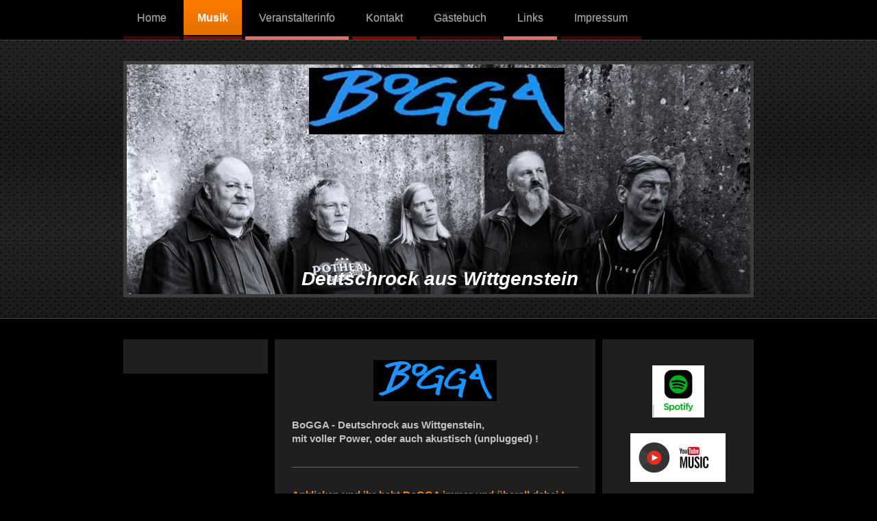

--- FILE ---
content_type: text/html; charset=UTF-8
request_url: https://www.bogga.de/musik/
body_size: 8796
content:
<!DOCTYPE html>
<html lang="de"  ><head prefix="og: http://ogp.me/ns# fb: http://ogp.me/ns/fb# business: http://ogp.me/ns/business#">
    <meta http-equiv="Content-Type" content="text/html; charset=utf-8"/>
    <meta name="generator" content="IONOS MyWebsite"/>
        
    <link rel="dns-prefetch" href="//cdn.website-start.de/"/>
    <link rel="dns-prefetch" href="//101.mod.mywebsite-editor.com"/>
    <link rel="dns-prefetch" href="https://101.sb.mywebsite-editor.com/"/>
    <link rel="shortcut icon" href="https://www.bogga.de/s/misc/favicon.png?1445440576"/>
        <title>Bogga - Deutschrock - Musik</title>
    <style type="text/css">@media screen and (max-device-width: 1024px) {.diyw a.switchViewWeb {display: inline !important;}}</style>
    <style type="text/css">@media screen and (min-device-width: 1024px) {
            .mediumScreenDisabled { display:block }
            .smallScreenDisabled { display:block }
        }
        @media screen and (max-device-width: 1024px) { .mediumScreenDisabled { display:none } }
        @media screen and (max-device-width: 568px) { .smallScreenDisabled { display:none } }
                @media screen and (min-width: 1024px) {
            .mobilepreview .mediumScreenDisabled { display:block }
            .mobilepreview .smallScreenDisabled { display:block }
        }
        @media screen and (max-width: 1024px) { .mobilepreview .mediumScreenDisabled { display:none } }
        @media screen and (max-width: 568px) { .mobilepreview .smallScreenDisabled { display:none } }</style>
    <meta name="viewport" content="width=device-width, initial-scale=1, maximum-scale=1, minimal-ui"/>

<meta name="format-detection" content="telephone=no"/>
        <meta name="keywords" content="Leistungen"/>
            <meta name="description" content="Andreas Berkhahn, "/>
            <meta name="robots" content="index,follow"/>
        <link href="//cdn.website-start.de/templates/2073/style.css?1763478093678" rel="stylesheet" type="text/css"/>
    <link href="https://www.bogga.de/s/style/theming.css?1706708376" rel="stylesheet" type="text/css"/>
    <link href="//cdn.website-start.de/app/cdn/min/group/web.css?1763478093678" rel="stylesheet" type="text/css"/>
<link href="//cdn.website-start.de/app/cdn/min/moduleserver/css/de_DE/common,shoppingbasket?1763478093678" rel="stylesheet" type="text/css"/>
    <link href="//cdn.website-start.de/app/cdn/min/group/mobilenavigation.css?1763478093678" rel="stylesheet" type="text/css"/>
    <link href="https://101.sb.mywebsite-editor.com/app/logstate2-css.php?site=45775793&amp;t=1769307493" rel="stylesheet" type="text/css"/>

<script type="text/javascript">
    /* <![CDATA[ */
var stagingMode = '';
    /* ]]> */
</script>
<script src="https://101.sb.mywebsite-editor.com/app/logstate-js.php?site=45775793&amp;t=1769307493"></script>

    <link href="//cdn.website-start.de/templates/2073/print.css?1763478093678" rel="stylesheet" media="print" type="text/css"/>
    <script type="text/javascript">
    /* <![CDATA[ */
    var systemurl = 'https://101.sb.mywebsite-editor.com/';
    var webPath = '/';
    var proxyName = '';
    var webServerName = 'www.bogga.de';
    var sslServerUrl = 'https://www.bogga.de';
    var nonSslServerUrl = 'http://www.bogga.de';
    var webserverProtocol = 'http://';
    var nghScriptsUrlPrefix = '//101.mod.mywebsite-editor.com';
    var sessionNamespace = 'DIY_SB';
    var jimdoData = {
        cdnUrl:  '//cdn.website-start.de/',
        messages: {
            lightBox: {
    image : 'Bild',
    of: 'von'
}

        },
        isTrial: 0,
        pageId: 926634868    };
    var script_basisID = "45775793";

    diy = window.diy || {};
    diy.web = diy.web || {};

        diy.web.jsBaseUrl = "//cdn.website-start.de/s/build/";

    diy.context = diy.context || {};
    diy.context.type = diy.context.type || 'web';
    /* ]]> */
</script>

<script type="text/javascript" src="//cdn.website-start.de/app/cdn/min/group/web.js?1763478093678" crossorigin="anonymous"></script><script type="text/javascript" src="//cdn.website-start.de/s/build/web.bundle.js?1763478093678" crossorigin="anonymous"></script><script type="text/javascript" src="//cdn.website-start.de/app/cdn/min/group/mobilenavigation.js?1763478093678" crossorigin="anonymous"></script><script src="//cdn.website-start.de/app/cdn/min/moduleserver/js/de_DE/common,shoppingbasket?1763478093678"></script>
<script type="text/javascript" src="https://cdn.website-start.de/proxy/apps/otea5i/resource/dependencies/"></script><script type="text/javascript">
                    if (typeof require !== 'undefined') {
                        require.config({
                            waitSeconds : 10,
                            baseUrl : 'https://cdn.website-start.de/proxy/apps/otea5i/js/'
                        });
                    }
                </script><script type="text/javascript">if (window.jQuery) {window.jQuery_1and1 = window.jQuery;}</script>
<link rel="apple-touch-icon" sizes="120x120" href="/apple-touch-icon-120x120-precomposed.png"/>
<link rel="apple-touch-icon" sizes="152x152" href="/apple-touch-icon-152x152-precomposed.png"/>
<script type="text/javascript">if (window.jQuery_1and1) {window.jQuery = window.jQuery_1and1;}</script>
<script type="text/javascript" src="//cdn.website-start.de/app/cdn/min/group/pfcsupport.js?1763478093678" crossorigin="anonymous"></script>    <meta property="og:type" content="business.business"/>
    <meta property="og:url" content="https://www.bogga.de/musik/"/>
    <meta property="og:title" content="Bogga - Deutschrock - Musik"/>
            <meta property="og:description" content="Andreas Berkhahn, "/>
                <meta property="og:image" content="https://www.bogga.de/s/misc/logo.jpg?t=1764584508"/>
        <meta property="business:contact_data:country_name" content="Deutschland"/>
    
    <meta property="business:contact_data:locality" content="Erndtebrück"/>
    
    <meta property="business:contact_data:email" content="andreas@bogga.de"/>
    <meta property="business:contact_data:postal_code" content="57339"/>
    <meta property="business:contact_data:phone_number" content=" 0171 4943217"/>
    
    
</head>


<body class="body   cc-pagemode-default diyfeSidebarRight diy-market-de_DE" data-pageid="926634868" id="page-926634868">
    
    <div class="diyw">
        <div class="diyweb">
	<div class="diyfeMobileNav">
		
<nav id="diyfeMobileNav" class="diyfeCA diyfeCA0" role="navigation">
    <a title="Navigation aufklappen/zuklappen">Navigation aufklappen/zuklappen</a>
    <ul class="mainNav1"><li class=" hasSubNavigation"><a data-page-id="926632464" href="https://www.bogga.de/" class=" level_1"><span>Home</span></a><span class="diyfeDropDownSubOpener">&nbsp;</span><div class="diyfeDropDownSubList diyfeCA diyfeCA3"><ul class="mainNav2"><li class=" hasSubNavigation"><a data-page-id="926634880" href="https://www.bogga.de/band/" class=" level_2"><span>Band</span></a></li><li class=" hasSubNavigation"><a data-page-id="926662208" href="https://www.bogga.de/bandinfo/" class=" level_2"><span>Bandinfo</span></a></li><li class=" hasSubNavigation"><a data-page-id="926632568" href="https://www.bogga.de/fotos/" class=" level_2"><span>Fotos</span></a></li><li class=" hasSubNavigation"><a data-page-id="926838751" href="https://www.bogga.de/archiv/" class=" level_2"><span>Archiv</span></a></li><li class=" hasSubNavigation"><a data-page-id="926838817" href="https://www.bogga.de/bogga-store/" class=" level_2"><span>BoGGA-Store</span></a></li></ul></div></li><li class="current hasSubNavigation"><a data-page-id="926634868" href="https://www.bogga.de/musik/" class="current level_1"><span>Musik</span></a></li><li class=" hasSubNavigation"><a data-page-id="926662199" href="https://www.bogga.de/veranstalterinfo/" class=" level_1"><span>Veranstalterinfo</span></a><span class="diyfeDropDownSubOpener">&nbsp;</span><div class="diyfeDropDownSubList diyfeCA diyfeCA3"><ul class="mainNav2"><li class=" hasSubNavigation"><a data-page-id="926662222" href="https://www.bogga.de/veranstalterinfo/bühnenanweisungen-technical-rider-elektrisch-und-unplugged/" class=" level_2"><span>Bühnenanweisungen (Technical Rider) elektrisch und unplugged</span></a></li></ul></div></li><li class=" hasSubNavigation"><a data-page-id="926632465" href="https://www.bogga.de/kontakt/" class=" level_1"><span>Kontakt</span></a></li><li class=" hasSubNavigation"><a data-page-id="926634863" href="https://www.bogga.de/gästebuch/" class=" level_1"><span>Gästebuch</span></a></li><li class=" hasSubNavigation"><a data-page-id="926661367" href="https://www.bogga.de/links/" class=" level_1"><span>Links</span></a></li><li class=" hasSubNavigation"><a data-page-id="926685534" href="https://www.bogga.de/impressum/" class=" level_1"><span>Impressum</span></a><span class="diyfeDropDownSubOpener">&nbsp;</span><div class="diyfeDropDownSubList diyfeCA diyfeCA3"><ul class="mainNav2"><li class=" hasSubNavigation"><a data-page-id="926685554" href="https://www.bogga.de/impressum/haftungsausschluss-disclaimer/" class=" level_2"><span>Haftungsausschluss (Disclaimer)</span></a></li><li class=" hasSubNavigation"><a data-page-id="926685555" href="https://www.bogga.de/impressum/datenschutzerklärung/" class=" level_2"><span>Datenschutzerklärung</span></a></li></ul></div></li></ul></nav>
	</div>
	<div class="diywebNav diywebNavMain diywebNav1 diywebNavHorizontal">
		<div class="diywebLiveArea">
			<div class="diywebMainGutter">
				<div class="diyfeGE diyfeCA diyfeCA2">
					<div class="diywebGutter">
						<div class="webnavigation"><ul id="mainNav1" class="mainNav1"><li class="navTopItemGroup_1"><a data-page-id="926632464" href="https://www.bogga.de/" class="level_1"><span>Home</span></a></li><li class="navTopItemGroup_2"><a data-page-id="926634868" href="https://www.bogga.de/musik/" class="current level_1"><span>Musik</span></a></li><li class="navTopItemGroup_3"><a data-page-id="926662199" href="https://www.bogga.de/veranstalterinfo/" class="level_1"><span>Veranstalterinfo</span></a></li><li class="navTopItemGroup_4"><a data-page-id="926632465" href="https://www.bogga.de/kontakt/" class="level_1"><span>Kontakt</span></a></li><li class="navTopItemGroup_5"><a data-page-id="926634863" href="https://www.bogga.de/gästebuch/" class="level_1"><span>Gästebuch</span></a></li><li class="navTopItemGroup_6"><a data-page-id="926661367" href="https://www.bogga.de/links/" class="level_1"><span>Links</span></a></li><li class="navTopItemGroup_7"><a data-page-id="926685534" href="https://www.bogga.de/impressum/" class="level_1"><span>Impressum</span></a></li></ul></div>
					</div>
				</div>
			</div>
		</div>
	</div>
	<div class="diywebEmotionHeader">
		<div class="diywebLiveArea">
			<div class="diywebMainGutter">
				<div class="diyfeGE">
					<div class="diywebGutter">
						
<style type="text/css" media="all">
.diyw div#emotion-header {
        max-width: 910px;
        max-height: 335px;
                background: #EEEEEE;
    }

.diyw div#emotion-header-title-bg {
    left: 0%;
    top: 20%;
    width: 100%;
    height: 11%;

    background-color: #ffffff;
    opacity: 0.23;
    filter: alpha(opacity = 22.62);
    display: none;}
.diyw img#emotion-header-logo {
    left: 29.28%;
    top: 1.63%;
    background: transparent;
            width: 40.99%;
        height: 28.96%;
                border: none;
        padding: 0px;
        }

.diyw div#emotion-header strong#emotion-header-title {
    left: 20%;
    top: 20%;
    color: #ffffff;
        font: italic bold 28px/120% Arial, Helvetica, sans-serif;
}

.diyw div#emotion-no-bg-container{
    max-height: 335px;
}

.diyw div#emotion-no-bg-container .emotion-no-bg-height {
    margin-top: 36.81%;
}
</style>
<div id="emotion-header" data-action="loadView" data-params="active" data-imagescount="1">
            <img src="https://www.bogga.de/s/img/emotionheader.jpg?1749329026.910px.335px" id="emotion-header-img" alt=""/>
            
        <div id="ehSlideshowPlaceholder">
            <div id="ehSlideShow">
                <div class="slide-container">
                                        <div style="background-color: #EEEEEE">
                            <img src="https://www.bogga.de/s/img/emotionheader.jpg?1749329026.910px.335px" alt=""/>
                        </div>
                                    </div>
            </div>
        </div>


        <script type="text/javascript">
        //<![CDATA[
                diy.module.emotionHeader.slideShow.init({ slides: [{"url":"https:\/\/www.bogga.de\/s\/img\/emotionheader.jpg?1749329026.910px.335px","image_alt":"","bgColor":"#EEEEEE"}] });
        //]]>
        </script>

    
                        <a href="https://www.bogga.de/">
        
                    <img id="emotion-header-logo" src="https://www.bogga.de/s/misc/logo.jpg?t=1764584508" alt="Deutschrock"/>
        
                    </a>
            
    
            <strong id="emotion-header-title" style="text-align: left">Deutschrock aus Wittgenstein</strong>
                    <div class="notranslate">
                <svg xmlns="http://www.w3.org/2000/svg" version="1.1" id="emotion-header-title-svg" viewBox="0 0 910 335" preserveAspectRatio="xMinYMin meet"><text style="font-family:Arial, Helvetica, sans-serif;font-size:28px;font-style:italic;font-weight:bold;fill:#ffffff;line-height:1.2em;"><tspan x="0" style="text-anchor: start" dy="0.95em">Deutschrock aus Wittgenstein</tspan></text></svg>
            </div>
            
    
    <script type="text/javascript">
    //<![CDATA[
    (function ($) {
        function enableSvgTitle() {
                        var titleSvg = $('svg#emotion-header-title-svg'),
                titleHtml = $('#emotion-header-title'),
                emoWidthAbs = 910,
                emoHeightAbs = 335,
                offsetParent,
                titlePosition,
                svgBoxWidth,
                svgBoxHeight;

                        if (titleSvg.length && titleHtml.length) {
                offsetParent = titleHtml.offsetParent();
                titlePosition = titleHtml.position();
                svgBoxWidth = titleHtml.width();
                svgBoxHeight = titleHtml.height();

                                titleSvg.get(0).setAttribute('viewBox', '0 0 ' + svgBoxWidth + ' ' + svgBoxHeight);
                titleSvg.css({
                   left: Math.roundTo(100 * titlePosition.left / offsetParent.width(), 3) + '%',
                   top: Math.roundTo(100 * titlePosition.top / offsetParent.height(), 3) + '%',
                   width: Math.roundTo(100 * svgBoxWidth / emoWidthAbs, 3) + '%',
                   height: Math.roundTo(100 * svgBoxHeight / emoHeightAbs, 3) + '%'
                });

                titleHtml.css('visibility','hidden');
                titleSvg.css('visibility','visible');
            }
        }

        
            var posFunc = function($, overrideSize) {
                var elems = [], containerWidth, containerHeight;
                                    elems.push({
                        selector: '#emotion-header-title',
                        overrideSize: true,
                        horPos: 50.4,
                        vertPos: 97.71                    });
                    lastTitleWidth = $('#emotion-header-title').width();
                                                elems.push({
                    selector: '#emotion-header-title-bg',
                    horPos: 0,
                    vertPos: 36.06                });
                                
                containerWidth = parseInt('910');
                containerHeight = parseInt('335');

                for (var i = 0; i < elems.length; ++i) {
                    var el = elems[i],
                        $el = $(el.selector),
                        pos = {
                            left: el.horPos,
                            top: el.vertPos
                        };
                    if (!$el.length) continue;
                    var anchorPos = $el.anchorPosition();
                    anchorPos.$container = $('#emotion-header');

                    if (overrideSize === true || el.overrideSize === true) {
                        anchorPos.setContainerSize(containerWidth, containerHeight);
                    } else {
                        anchorPos.setContainerSize(null, null);
                    }

                    var pxPos = anchorPos.fromAnchorPosition(pos),
                        pcPos = anchorPos.toPercentPosition(pxPos);

                    var elPos = {};
                    if (!isNaN(parseFloat(pcPos.top)) && isFinite(pcPos.top)) {
                        elPos.top = pcPos.top + '%';
                    }
                    if (!isNaN(parseFloat(pcPos.left)) && isFinite(pcPos.left)) {
                        elPos.left = pcPos.left + '%';
                    }
                    $el.css(elPos);
                }

                // switch to svg title
                enableSvgTitle();
            };

                        var $emotionImg = jQuery('#emotion-header-img');
            if ($emotionImg.length > 0) {
                // first position the element based on stored size
                posFunc(jQuery, true);

                // trigger reposition using the real size when the element is loaded
                var ehLoadEvTriggered = false;
                $emotionImg.one('load', function(){
                    posFunc(jQuery);
                    ehLoadEvTriggered = true;
                                        diy.module.emotionHeader.slideShow.start();
                                    }).each(function() {
                                        if(this.complete || typeof this.complete === 'undefined') {
                        jQuery(this).load();
                    }
                });

                                noLoadTriggeredTimeoutId = setTimeout(function() {
                    if (!ehLoadEvTriggered) {
                        posFunc(jQuery);
                    }
                    window.clearTimeout(noLoadTriggeredTimeoutId)
                }, 5000);//after 5 seconds
            } else {
                jQuery(function(){
                    posFunc(jQuery);
                });
            }

                        if (jQuery.isBrowser && jQuery.isBrowser.ie8) {
                var longTitleRepositionCalls = 0;
                longTitleRepositionInterval = setInterval(function() {
                    if (lastTitleWidth > 0 && lastTitleWidth != jQuery('#emotion-header-title').width()) {
                        posFunc(jQuery);
                    }
                    longTitleRepositionCalls++;
                    // try this for 5 seconds
                    if (longTitleRepositionCalls === 5) {
                        window.clearInterval(longTitleRepositionInterval);
                    }
                }, 1000);//each 1 second
            }

            }(jQuery));
    //]]>
    </script>

    </div>

					</div>
				</div>
			</div>
		</div>
	</div>
	<div class="diywebContent">
		<div class="diywebLiveArea">
			<div class="diywebMainGutter">
				<div class="diyfeGridGroup diyfeCA diyfeCA1">
					<div class="diywebNav diywebNav23 diyfeGE diywebHideOnSmallMedium">
						<div class="diyfeGE">
							<div class="diywebGutter">
								<div class="webnavigation"></div>
							</div>
						</div>
					</div>
					<div class="diywebMain diyfeGE">
						<div class="diywebGutter">
							
        <div id="content_area">
        	<div id="content_start"></div>
        	
        
        <div id="matrix_1026832164" class="sortable-matrix" data-matrixId="1026832164"><div class="n module-type-imageSubtitle diyfeLiveArea "> <div class="clearover imageSubtitle" id="imageSubtitle-5802838932">
    <div class="align-container align-center" style="max-width: 180px">
        <a class="imagewrapper" href="https://www.bogga.de/s/cc_images/teaserbox_2460673859.PNG?t=1444216347" rel="lightbox[5802838932]">
            <img id="image_2460673859" src="https://www.bogga.de/s/cc_images/cache_2460673859.PNG?t=1444216347" alt="" style="max-width: 180px; height:auto"/>
        </a>

        
    </div>

</div>

<script type="text/javascript">
//<![CDATA[
jQuery(function($) {
    var $target = $('#imageSubtitle-5802838932');

    if ($.fn.swipebox && Modernizr.touch) {
        $target
            .find('a[rel*="lightbox"]')
            .addClass('swipebox')
            .swipebox();
    } else {
        $target.tinyLightbox({
            item: 'a[rel*="lightbox"]',
            cycle: false,
            hideNavigation: true
        });
    }
});
//]]>
</script>
 </div><div class="n module-type-text diyfeLiveArea "> <p><strong>BoGGA - Deutschrock aus Wittgenstein,</strong></p>
<p><strong>mit voller Power, oder auch akustisch (unplugged) !</strong></p> </div><div class="n module-type-hr diyfeLiveArea "> <div style="padding: 0px 0px">
    <div class="hr"></div>
</div>
 </div><div class="n module-type-text diyfeLiveArea "> <p><span style="color:#F57F18;"><strong>Anklicken und ihr habt BoGGA immer und überall dabei !</strong></span></p> </div><div class="n module-type-imageSubtitle diyfeLiveArea "> <div class="clearover imageSubtitle" id="imageSubtitle-5818632600">
    <div class="align-container align-center" style="max-width: 91px">
        <a class="imagewrapper" href="https://open.spotify.com/intl-de/artist/6Xgtz3bw1cYuX14WLSiRov?si=7b9N1jglTy6Z75f_5Fo5nw" target="_blank">
            <img id="image_2491918893" src="https://www.bogga.de/s/cc_images/cache_2491918893.png?t=1695465535" alt="" style="max-width: 91px; height:auto"/>
        </a>

        
    </div>

</div>

<script type="text/javascript">
//<![CDATA[
jQuery(function($) {
    var $target = $('#imageSubtitle-5818632600');

    if ($.fn.swipebox && Modernizr.touch) {
        $target
            .find('a[rel*="lightbox"]')
            .addClass('swipebox')
            .swipebox();
    } else {
        $target.tinyLightbox({
            item: 'a[rel*="lightbox"]',
            cycle: false,
            hideNavigation: true
        });
    }
});
//]]>
</script>
 </div><div class="n module-type-imageSubtitle diyfeLiveArea "> <div class="clearover imageSubtitle" id="imageSubtitle-5818632601">
    <div class="align-container align-center" style="max-width: 157px">
        <a class="imagewrapper" href="https://music.youtube.com/channel/UCuJlyKHqbi0NVhOmeqyp7Ag?si=1bGKa6AOg4ZGcxaR" target="_blank">
            <img id="image_2491918894" src="https://www.bogga.de/s/cc_images/cache_2491918894.png?t=1695465550" alt="" style="max-width: 157px; height:auto"/>
        </a>

        
    </div>

</div>

<script type="text/javascript">
//<![CDATA[
jQuery(function($) {
    var $target = $('#imageSubtitle-5818632601');

    if ($.fn.swipebox && Modernizr.touch) {
        $target
            .find('a[rel*="lightbox"]')
            .addClass('swipebox')
            .swipebox();
    } else {
        $target.tinyLightbox({
            item: 'a[rel*="lightbox"]',
            cycle: false,
            hideNavigation: true
        });
    }
});
//]]>
</script>
 </div><div class="n module-type-imageSubtitle diyfeLiveArea "> <div class="clearover imageSubtitle" id="imageSubtitle-5818632602">
    <div class="align-container align-center" style="max-width: 228px">
        <a class="imagewrapper" href="https://music.amazon.de/artists/B0CJ27DT6G/bogga---deutschrock-aus-wittgenstein?marketplaceId=A1PA6795UKMFR9&amp;musicTerritory=DE&amp;ref=dm_sh_nSkBz7ctKMtANbSY31ouz4tK0" target="_blank">
            <img id="image_2491918895" src="https://www.bogga.de/s/cc_images/cache_2491918895.png?t=1695464626" alt="" style="max-width: 228px; height:auto"/>
        </a>

        
    </div>

</div>

<script type="text/javascript">
//<![CDATA[
jQuery(function($) {
    var $target = $('#imageSubtitle-5818632602');

    if ($.fn.swipebox && Modernizr.touch) {
        $target
            .find('a[rel*="lightbox"]')
            .addClass('swipebox')
            .swipebox();
    } else {
        $target.tinyLightbox({
            item: 'a[rel*="lightbox"]',
            cycle: false,
            hideNavigation: true
        });
    }
});
//]]>
</script>
 </div><div class="n module-type-imageSubtitle diyfeLiveArea "> <div class="clearover imageSubtitle" id="imageSubtitle-5818632615">
    <div class="align-container align-center" style="max-width: 141px">
        <a class="imagewrapper" href="https://music.apple.com/de/artist/bogga-deutschrock-aus-wittgenstein/1707234867" target="_blank">
            <img id="image_2491918916" src="https://www.bogga.de/s/cc_images/cache_2491918916.png?t=1695465516" alt="" style="max-width: 141px; height:auto"/>
        </a>

        
    </div>

</div>

<script type="text/javascript">
//<![CDATA[
jQuery(function($) {
    var $target = $('#imageSubtitle-5818632615');

    if ($.fn.swipebox && Modernizr.touch) {
        $target
            .find('a[rel*="lightbox"]')
            .addClass('swipebox')
            .swipebox();
    } else {
        $target.tinyLightbox({
            item: 'a[rel*="lightbox"]',
            cycle: false,
            hideNavigation: true
        });
    }
});
//]]>
</script>
 </div><div class="n module-type-hr diyfeLiveArea "> <div style="padding: 9px 0px">
    <div class="hr"></div>
</div>
 </div><div class="n module-type-header diyfeLiveArea "> <h2><span class="diyfeDecoration">CD's</span></h2> </div><div class="n module-type-imageSubtitle diyfeLiveArea "> <div class="clearover imageSubtitle" id="imageSubtitle-5802267858">
    <div class="align-container align-center" style="max-width: 210px">
        <a class="imagewrapper" href="https://www.bogga.de/s/cc_images/teaserbox_2460161495.jpg?t=1443351510" rel="lightbox[5802267858]">
            <img id="image_2460161495" src="https://www.bogga.de/s/cc_images/cache_2460161495.jpg?t=1443351510" alt="" style="max-width: 210px; height:auto"/>
        </a>

        
    </div>

</div>

<script type="text/javascript">
//<![CDATA[
jQuery(function($) {
    var $target = $('#imageSubtitle-5802267858');

    if ($.fn.swipebox && Modernizr.touch) {
        $target
            .find('a[rel*="lightbox"]')
            .addClass('swipebox')
            .swipebox();
    } else {
        $target.tinyLightbox({
            item: 'a[rel*="lightbox"]',
            cycle: false,
            hideNavigation: true
        });
    }
});
//]]>
</script>
 </div><div class="n module-type-imageSubtitle diyfeLiveArea "> <div class="clearover imageSubtitle" id="imageSubtitle-5802267881">
    <div class="align-container align-center" style="max-width: 210px">
        <a class="imagewrapper" href="https://www.bogga.de/s/cc_images/teaserbox_2460161544.jpg?t=1443351536" rel="lightbox[5802267881]">
            <img id="image_2460161544" src="https://www.bogga.de/s/cc_images/cache_2460161544.jpg?t=1443351536" alt="" style="max-width: 210px; height:auto"/>
        </a>

        
    </div>

</div>

<script type="text/javascript">
//<![CDATA[
jQuery(function($) {
    var $target = $('#imageSubtitle-5802267881');

    if ($.fn.swipebox && Modernizr.touch) {
        $target
            .find('a[rel*="lightbox"]')
            .addClass('swipebox')
            .swipebox();
    } else {
        $target.tinyLightbox({
            item: 'a[rel*="lightbox"]',
            cycle: false,
            hideNavigation: true
        });
    }
});
//]]>
</script>
 </div><div class="n module-type-hr diyfeLiveArea "> <div style="padding: 0px 0px">
    <div class="hr"></div>
</div>
 </div><div class="n module-type-imageSubtitle diyfeLiveArea "> <div class="clearover imageSubtitle" id="imageSubtitle-5802265474">
    <div class="align-container align-center" style="max-width: 210px">
        <a class="imagewrapper" href="https://www.bogga.de/s/cc_images/teaserbox_2460159566.jpg?t=1443350811" rel="lightbox[5802265474]">
            <img id="image_2460159566" src="https://www.bogga.de/s/cc_images/cache_2460159566.jpg?t=1443350811" alt="" style="max-width: 210px; height:auto"/>
        </a>

        
    </div>

</div>

<script type="text/javascript">
//<![CDATA[
jQuery(function($) {
    var $target = $('#imageSubtitle-5802265474');

    if ($.fn.swipebox && Modernizr.touch) {
        $target
            .find('a[rel*="lightbox"]')
            .addClass('swipebox')
            .swipebox();
    } else {
        $target.tinyLightbox({
            item: 'a[rel*="lightbox"]',
            cycle: false,
            hideNavigation: true
        });
    }
});
//]]>
</script>
 </div><div class="n module-type-imageSubtitle diyfeLiveArea "> <div class="clearover imageSubtitle" id="imageSubtitle-5802266812">
    <div class="align-container align-center" style="max-width: 210px">
        <a class="imagewrapper" href="https://www.bogga.de/s/cc_images/teaserbox_2460160713.jpg?t=1443350883" rel="lightbox[5802266812]">
            <img id="image_2460160713" src="https://www.bogga.de/s/cc_images/cache_2460160713.jpg?t=1443350883" alt="" style="max-width: 210px; height:auto"/>
        </a>

        
    </div>

</div>

<script type="text/javascript">
//<![CDATA[
jQuery(function($) {
    var $target = $('#imageSubtitle-5802266812');

    if ($.fn.swipebox && Modernizr.touch) {
        $target
            .find('a[rel*="lightbox"]')
            .addClass('swipebox')
            .swipebox();
    } else {
        $target.tinyLightbox({
            item: 'a[rel*="lightbox"]',
            cycle: false,
            hideNavigation: true
        });
    }
});
//]]>
</script>
 </div><div class="n module-type-hr diyfeLiveArea "> <div style="padding: 0px 0px">
    <div class="hr"></div>
</div>
 </div><div class="n module-type-imageSubtitle diyfeLiveArea "> <div class="clearover imageSubtitle" id="imageSubtitle-5802267206">
    <div class="align-container align-center" style="max-width: 205px">
        <a class="imagewrapper" href="https://www.bogga.de/s/cc_images/teaserbox_2460160875.jpg?t=1443350912" rel="lightbox[5802267206]">
            <img id="image_2460160875" src="https://www.bogga.de/s/cc_images/cache_2460160875.jpg?t=1443350912" alt="" style="max-width: 205px; height:auto"/>
        </a>

        
    </div>

</div>

<script type="text/javascript">
//<![CDATA[
jQuery(function($) {
    var $target = $('#imageSubtitle-5802267206');

    if ($.fn.swipebox && Modernizr.touch) {
        $target
            .find('a[rel*="lightbox"]')
            .addClass('swipebox')
            .swipebox();
    } else {
        $target.tinyLightbox({
            item: 'a[rel*="lightbox"]',
            cycle: false,
            hideNavigation: true
        });
    }
});
//]]>
</script>
 </div><div class="n module-type-imageSubtitle diyfeLiveArea "> <div class="clearover imageSubtitle" id="imageSubtitle-5802267282">
    <div class="align-container align-center" style="max-width: 205px">
        <a class="imagewrapper" href="https://www.bogga.de/s/cc_images/teaserbox_2460161414.jpg?t=1443351475" rel="lightbox[5802267282]">
            <img id="image_2460161414" src="https://www.bogga.de/s/cc_images/cache_2460161414.jpg?t=1443351475" alt="" style="max-width: 205px; height:auto"/>
        </a>

        
    </div>

</div>

<script type="text/javascript">
//<![CDATA[
jQuery(function($) {
    var $target = $('#imageSubtitle-5802267282');

    if ($.fn.swipebox && Modernizr.touch) {
        $target
            .find('a[rel*="lightbox"]')
            .addClass('swipebox')
            .swipebox();
    } else {
        $target.tinyLightbox({
            item: 'a[rel*="lightbox"]',
            cycle: false,
            hideNavigation: true
        });
    }
});
//]]>
</script>
 </div></div>
        
        
        </div>
						</div>
					</div>
					<div class="diywebSecondary diyfeGE diyfeCA diyfeCA3">
						<div class="diywebSidebar">
							<div class="diyfeGE">
								<div class="diywebGutter">
									<div id="matrix_1026826546" class="sortable-matrix" data-matrixId="1026826546"><div class="n module-type-imageSubtitle diyfeLiveArea "> <div class="clearover imageSubtitle" id="imageSubtitle-5818632564">
    <div class="align-container align-center" style="max-width: 76px">
        <a class="imagewrapper" href="https://open.spotify.com/intl-de/artist/6Xgtz3bw1cYuX14WLSiRov?si=7b9N1jglTy6Z75f_5Fo5nw" target="_blank">
            <img id="image_2491918850" src="https://www.bogga.de/s/cc_images/cache_2491918850.png?t=1695465583" alt="" style="max-width: 76px; height:auto"/>
        </a>

        
    </div>

</div>

<script type="text/javascript">
//<![CDATA[
jQuery(function($) {
    var $target = $('#imageSubtitle-5818632564');

    if ($.fn.swipebox && Modernizr.touch) {
        $target
            .find('a[rel*="lightbox"]')
            .addClass('swipebox')
            .swipebox();
    } else {
        $target.tinyLightbox({
            item: 'a[rel*="lightbox"]',
            cycle: false,
            hideNavigation: true
        });
    }
});
//]]>
</script>
 </div><div class="n module-type-imageSubtitle diyfeLiveArea "> <div class="clearover imageSubtitle" id="imageSubtitle-5818632586">
    <div class="align-container align-center" style="max-width: 139px">
        <a class="imagewrapper" href="https://music.youtube.com/channel/UCuJlyKHqbi0NVhOmeqyp7Ag?si=1bGKa6AOg4ZGcxaR" target="_blank">
            <img id="image_2491918860" src="https://www.bogga.de/s/cc_images/cache_2491918860.png?t=1695465705" alt="" style="max-width: 139px; height:auto"/>
        </a>

        
    </div>

</div>

<script type="text/javascript">
//<![CDATA[
jQuery(function($) {
    var $target = $('#imageSubtitle-5818632586');

    if ($.fn.swipebox && Modernizr.touch) {
        $target
            .find('a[rel*="lightbox"]')
            .addClass('swipebox')
            .swipebox();
    } else {
        $target.tinyLightbox({
            item: 'a[rel*="lightbox"]',
            cycle: false,
            hideNavigation: true
        });
    }
});
//]]>
</script>
 </div><div class="n module-type-imageSubtitle diyfeLiveArea "> <div class="clearover imageSubtitle" id="imageSubtitle-5818632596">
    <div class="align-container align-center" style="max-width: 156px">
        <a class="imagewrapper" href="https://music.amazon.de/artists/B0CJ27DT6G/bogga---deutschrock-aus-wittgenstein?marketplaceId=A1PA6795UKMFR9&amp;musicTerritory=DE&amp;ref=dm_sh_nSkBz7ctKMtANbSY31ouz4tK0" target="_blank">
            <img id="image_2491918877" src="https://www.bogga.de/s/cc_images/cache_2491918877.png?t=1695465604" alt="" style="max-width: 156px; height:auto"/>
        </a>

        
    </div>

</div>

<script type="text/javascript">
//<![CDATA[
jQuery(function($) {
    var $target = $('#imageSubtitle-5818632596');

    if ($.fn.swipebox && Modernizr.touch) {
        $target
            .find('a[rel*="lightbox"]')
            .addClass('swipebox')
            .swipebox();
    } else {
        $target.tinyLightbox({
            item: 'a[rel*="lightbox"]',
            cycle: false,
            hideNavigation: true
        });
    }
});
//]]>
</script>
 </div><div class="n module-type-imageSubtitle diyfeLiveArea "> <div class="clearover imageSubtitle" id="imageSubtitle-5818632609">
    <div class="align-container align-center" style="max-width: 131px">
        <a class="imagewrapper" href="https://music.apple.com/de/artist/bogga-deutschrock-aus-wittgenstein/1707234867" target="_blank">
            <img id="image_2491918905" src="https://www.bogga.de/s/cc_images/cache_2491918905.png?t=1695465615" alt="" style="max-width: 131px; height:auto"/>
        </a>

        
    </div>

</div>

<script type="text/javascript">
//<![CDATA[
jQuery(function($) {
    var $target = $('#imageSubtitle-5818632609');

    if ($.fn.swipebox && Modernizr.touch) {
        $target
            .find('a[rel*="lightbox"]')
            .addClass('swipebox')
            .swipebox();
    } else {
        $target.tinyLightbox({
            item: 'a[rel*="lightbox"]',
            cycle: false,
            hideNavigation: true
        });
    }
});
//]]>
</script>
 </div><div class="n module-type-hr diyfeLiveArea "> <div style="padding: 0px 0px">
    <div class="hr"></div>
</div>
 </div><div class="n module-type-button diyfeLiveArea "> <div class="module-button-container" style="text-align:center;width:100%">
    <a href="https://play.google.com/store/apps/details?id=com.Tobit.android.Slitte7297713903" class="diyfeLinkAsButton" target="_blank" style="background-color: #0688D1 !important;border-color: #0688D1 !important;">Bogga-App Play-Store</a></div>
 </div><div class="n module-type-hr diyfeLiveArea "> <div style="padding: 0px 0px">
    <div class="hr"></div>
</div>
 </div><div class="n module-type-webcomponent-facebookLike diyfeLiveArea "> <div id="webcomponent_debe249a-0949-4bd0-ab84-9017fa47b52f_web" class="diysdk_facebook_facebookLike web_view webcomponent diyApp">
<div class="fb-root"></div>
<div class="alignment align_left" style="width:auto;">
    <div class="fb-like" data-href="" data-colorscheme="light" data-layout="button_count" data-action="like" data-show-faces="true" data-send="1" style="z-index:2;"></div>
</div>
</div><script type="text/javascript">/* <![CDATA[ */
var data = {"instance":{"data":{"configUrl":"\/\/connect.facebook.net\/de_DE\/sdk.js","configId":"535144533232457","version":"v2.3"},"name":"facebookLike","localizedName":"Facebook Like","id":"debe249a-0949-4bd0-ab84-9017fa47b52f","view":"web","app":{"version":"1.0","name":"facebook","id":"049A95B7-DA08-438A-8414-DC6F654E143A"},"isSitebuilder":false,"environmentConfig":{"isSitebuilder":false,"staticUrlPrefix":"https:\/\/cdn.website-start.de\/proxy\/apps\/aek2oo"}},"resources":{"css":["https:\/\/cdn.website-start.de\/proxy\/apps\/aek2oo\/s\/diy\/basic\/public\/css\/basic.css?rev-1572433039=","https:\/\/cdn.website-start.de\/proxy\/apps\/aek2oo\/s\/facebook\/facebookLike\/public\/css\/web.css?rev-1572433039="],"js":["order!https:\/\/cdn.website-start.de\/proxy\/apps\/aek2oo\/s\/facebook\/facebookLike\/public\/js\/facebookLike.js?rev-1572433039=","order!https:\/\/cdn.website-start.de\/proxy\/apps\/aek2oo\/api\/app\/facebook\/translation\/de_DE?rev-1572433039="]},"embeddedComponents":[]};
var baseSaveUrl = '/proxy/apps/';
var instanceCreator = new diysdk.webcomponentIntegrator();
instanceCreator.create(data, baseSaveUrl);
/* ]]> */</script> </div><div class="n module-type-header diyfeLiveArea "> <h2><span class="diyfeDecoration">Kontakt</span></h2> </div><div class="n module-type-text diyfeLiveArea "> <p>Andreas Berkhahn</p>
<p>Telefon:  <span itemscope="" itemtype="http://schema.org/Organization"><span itemprop="telephone" class="diy-visible-on-nontouch"> 0171 4943217</span><a class="diy-visible-on-touch diy-inline" href="tel:-0171-4943217"> 0171 4943217</a></span></p>
<p><a href="mailto:andreas@bogga.de" target="_self">andreas@bogga.de</a></p>
<p> </p>
<p>oder</p>
<p> </p>
<p>Jörg Wirsing</p>
<p>Telefon:  0173 9361042</p>
<p><a href="mailto:joerg@bogga.de" target="_self">joerg@bogga.de</a></p>
<p> </p> </div><div class="n module-type-text diyfeLiveArea "> <p>oder nutzt unser Kontaktformular.</p> </div><div class="n module-type-button diyfeLiveArea "> <div class="module-button-container" style="text-align:left;width:100%">
    <a href="https://www.bogga.de/kontakt/" class="diyfeLinkAsButton">Kontaktformular</a></div>
 </div><div class="n module-type-hr diyfeLiveArea "> <div style="padding: 0px 0px">
    <div class="hr"></div>
</div>
 </div><div class="n module-type-button diyfeLiveArea "> <div class="module-button-container" style="text-align:left;width:100%">
    <a href="https://www.bogga.de/impressum/datenschutzerklärung/" class="diyfeLinkAsButton">Datenschutz</a></div>
 </div></div>
								</div>
							</div>
						</div>
					</div>
				</div>
			</div>
		</div>
	</div>
	<div class="diywebFooter">
		<div class="diywebLiveArea">
			<div class="diywebMainGutter">
				<div class="diyfeGE diywebPull diyfeCA diyfeCA4">
					<div class="diywebGutter">
						<div id="contentfooter">
    <div class="leftrow">
                        <a rel="nofollow" href="javascript:window.print();">
                    <img class="inline" height="14" width="18" src="//cdn.website-start.de/s/img/cc/printer.gif" alt=""/>
                    Druckversion                </a> <span class="footer-separator">|</span>
                <a href="https://www.bogga.de/sitemap/">Sitemap</a>
                        <br/> Copyright © 2015 Bogga. Alle Rechte vorbehalten.
            </div>
    <script type="text/javascript">
        window.diy.ux.Captcha.locales = {
            generateNewCode: 'Neuen Code generieren',
            enterCode: 'Bitte geben Sie den Code ein'
        };
        window.diy.ux.Cap2.locales = {
            generateNewCode: 'Neuen Code generieren',
            enterCode: 'Bitte geben Sie den Code ein'
        };
    </script>
    <div class="rightrow">
                    <span class="loggedout">
                <a rel="nofollow" id="login" href="https://login.1and1-editor.com/45775793/www.bogga.de/de?pageId=926634868">
                    Login                </a>
            </span>
                <p><a class="diyw switchViewWeb" href="javascript:switchView('desktop');">Webansicht</a><a class="diyw switchViewMobile" href="javascript:switchView('mobile');">Mobile-Ansicht</a></p>
                <span class="loggedin">
            <a rel="nofollow" id="logout" href="https://101.sb.mywebsite-editor.com/app/cms/logout.php">Logout</a> <span class="footer-separator">|</span>
            <a rel="nofollow" id="edit" href="https://101.sb.mywebsite-editor.com/app/45775793/926634868/">Seite bearbeiten</a>
        </span>
    </div>
</div>
            <div id="loginbox" class="hidden">
                <script type="text/javascript">
                    /* <![CDATA[ */
                    function forgotpw_popup() {
                        var url = 'https://passwort.1und1.de/xml/request/RequestStart';
                        fenster = window.open(url, "fenster1", "width=600,height=400,status=yes,scrollbars=yes,resizable=yes");
                        // IE8 doesn't return the window reference instantly or at all.
                        // It may appear the call failed and fenster is null
                        if (fenster && fenster.focus) {
                            fenster.focus();
                        }
                    }
                    /* ]]> */
                </script>
                                <img class="logo" src="//cdn.website-start.de/s/img/logo.gif" alt="IONOS" title="IONOS"/>

                <div id="loginboxOuter"></div>
            </div>
        

					</div>
				</div>
			</div>
		</div>
	</div>
</div>    </div>

            <div id="mobile-infobar-spacer"></div>
<table id="mobile-infobar" class="light"><tbody><tr>
            <td class="mobile-infobar-button mobile-infobar-button-phone" style="width: 50%"><a href="tel: 0171 4943217" class="mobile-infobar-link">
            <span class="mobile-infobar-icon-box">
                <svg xmlns="http://www.w3.org/2000/svg" class="mobile-infobar-icon" preserveAspectRatio="xMidYMid"><path d="M17.76 14.96c.027.048.036.09.023.126-.204.546-.31 1.133-.846 1.643s-2.728 1.71-4.503 1.165c-.33-.1-.555-.208-.743-.32-.003.016-.003.033-.007.05-2.57-.843-4.992-2.286-7.042-4.328C2.59 11.255 1.143 8.843.297 6.283c.018-.004.036-.005.054-.008-.083-.165-.163-.357-.24-.607-.54-1.767.673-3.956 1.188-4.49.177-.186.363-.32.554-.423.032-.057.084-.104.156-.13L3.643.018c.144-.054.328.023.414.17L6.52 4.405c.086.147.062.342-.056.438l-.94.765c-.01.033-.025.058-.045.074-.328.263-.944.754-1.195 1.19-.105.18-.1.4-.058.514.053.145.123.32.194.493.647 1.148 1.45 2.235 2.433 3.214 1.03 1.024 2.173 1.86 3.388 2.518.16.063.322.13.455.178.115.042.335.05.517-.055.26-.15.54-.427.78-.696.01-.047.03-.09.063-.132l1.1-1.34c.095-.118.29-.143.438-.058l4.218 2.443c.148.086.225.268.172.41l-.223.597z"/></svg>
            </span><br/>
            <span class="mobile-infobar-text">Anrufen</span>
        </a></td>
                <td class="mobile-infobar-button mobile-infobar-button-email" style="width: 50%"><a href="mailto:andreas@bogga.de" class="mobile-infobar-link">
            <span class="mobile-infobar-icon-box">
                <svg xmlns="http://www.w3.org/2000/svg" class="mobile-infobar-icon" preserveAspectRatio="xMidYMid"><path d="M13.472 7.327L20 .8v12.89l-6.528-6.363zm-4.735.158L1.252 0h17.47l-7.485 7.485c-.69.69-1.81.69-2.5 0zM0 13.667V.83l6.502 6.5L0 13.668zM1.192 14l6.066-5.912 1.288 1.288c.795.794 2.083.794 2.878 0l1.293-1.293L18.79 14H1.19z"/></svg>
            </span><br/>
            <span class="mobile-infobar-text">E-Mail</span>
        </a></td>
        </tr></tbody></table>

    
    </body>


<!-- rendered at Mon, 01 Dec 2025 11:21:48 +0100 -->
</html>
